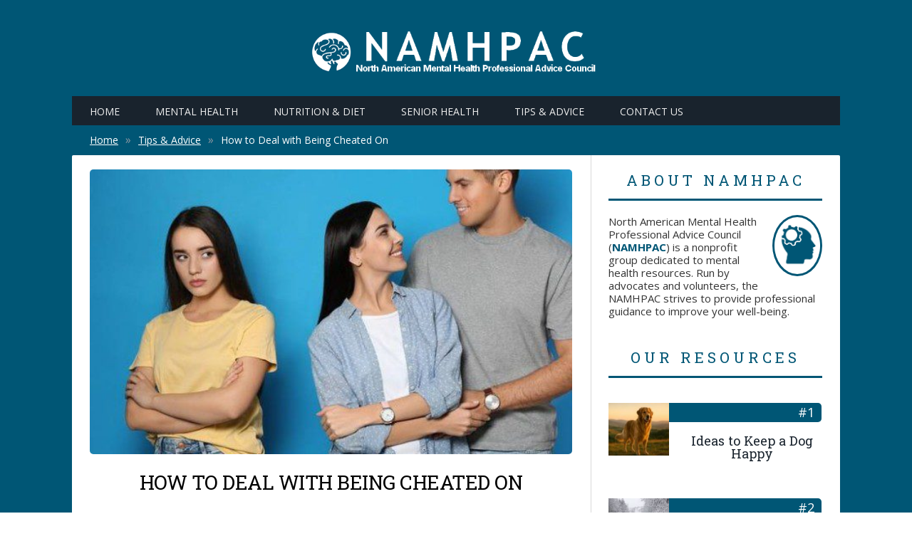

--- FILE ---
content_type: text/html; charset=UTF-8
request_url: https://www.namhpac.org/how-to-deal-with-being-cheated-on/
body_size: 13455
content:

<!DOCTYPE html>

<!--[if IE 8]> <html class="ie ie8" lang="en-US"> <![endif]-->
<!--[if IE 9]> <html class="ie ie9" lang="en-US"> <![endif]-->
<!--[if gt IE 9]><!--> <html lang="en-US"> <!--<![endif]-->

<head>


<meta charset="UTF-8" />
<title>  How to Deal with Being Cheated On</title>

 
<meta name="viewport" content="width=device-width, initial-scale=1" />
<meta http-equiv="X-UA-Compatible" content="IE=edge" />
<link rel="pingback" href="https://www.namhpac.org/xmlrpc.php" />
	

	
<meta name='robots' content='max-image-preview:large' />
	<style>img:is([sizes="auto" i], [sizes^="auto," i]) { contain-intrinsic-size: 3000px 1500px }</style>
	<link rel='dns-prefetch' href='//fonts.googleapis.com' />
<link rel="alternate" type="application/rss+xml" title="NAMHPAC &raquo; Feed" href="https://www.namhpac.org/feed/" />
<script type="text/javascript">
/* <![CDATA[ */
window._wpemojiSettings = {"baseUrl":"https:\/\/s.w.org\/images\/core\/emoji\/15.0.3\/72x72\/","ext":".png","svgUrl":"https:\/\/s.w.org\/images\/core\/emoji\/15.0.3\/svg\/","svgExt":".svg","source":{"concatemoji":"https:\/\/www.namhpac.org\/wp-includes\/js\/wp-emoji-release.min.js?ver=6.7.4"}};
/*! This file is auto-generated */
!function(i,n){var o,s,e;function c(e){try{var t={supportTests:e,timestamp:(new Date).valueOf()};sessionStorage.setItem(o,JSON.stringify(t))}catch(e){}}function p(e,t,n){e.clearRect(0,0,e.canvas.width,e.canvas.height),e.fillText(t,0,0);var t=new Uint32Array(e.getImageData(0,0,e.canvas.width,e.canvas.height).data),r=(e.clearRect(0,0,e.canvas.width,e.canvas.height),e.fillText(n,0,0),new Uint32Array(e.getImageData(0,0,e.canvas.width,e.canvas.height).data));return t.every(function(e,t){return e===r[t]})}function u(e,t,n){switch(t){case"flag":return n(e,"\ud83c\udff3\ufe0f\u200d\u26a7\ufe0f","\ud83c\udff3\ufe0f\u200b\u26a7\ufe0f")?!1:!n(e,"\ud83c\uddfa\ud83c\uddf3","\ud83c\uddfa\u200b\ud83c\uddf3")&&!n(e,"\ud83c\udff4\udb40\udc67\udb40\udc62\udb40\udc65\udb40\udc6e\udb40\udc67\udb40\udc7f","\ud83c\udff4\u200b\udb40\udc67\u200b\udb40\udc62\u200b\udb40\udc65\u200b\udb40\udc6e\u200b\udb40\udc67\u200b\udb40\udc7f");case"emoji":return!n(e,"\ud83d\udc26\u200d\u2b1b","\ud83d\udc26\u200b\u2b1b")}return!1}function f(e,t,n){var r="undefined"!=typeof WorkerGlobalScope&&self instanceof WorkerGlobalScope?new OffscreenCanvas(300,150):i.createElement("canvas"),a=r.getContext("2d",{willReadFrequently:!0}),o=(a.textBaseline="top",a.font="600 32px Arial",{});return e.forEach(function(e){o[e]=t(a,e,n)}),o}function t(e){var t=i.createElement("script");t.src=e,t.defer=!0,i.head.appendChild(t)}"undefined"!=typeof Promise&&(o="wpEmojiSettingsSupports",s=["flag","emoji"],n.supports={everything:!0,everythingExceptFlag:!0},e=new Promise(function(e){i.addEventListener("DOMContentLoaded",e,{once:!0})}),new Promise(function(t){var n=function(){try{var e=JSON.parse(sessionStorage.getItem(o));if("object"==typeof e&&"number"==typeof e.timestamp&&(new Date).valueOf()<e.timestamp+604800&&"object"==typeof e.supportTests)return e.supportTests}catch(e){}return null}();if(!n){if("undefined"!=typeof Worker&&"undefined"!=typeof OffscreenCanvas&&"undefined"!=typeof URL&&URL.createObjectURL&&"undefined"!=typeof Blob)try{var e="postMessage("+f.toString()+"("+[JSON.stringify(s),u.toString(),p.toString()].join(",")+"));",r=new Blob([e],{type:"text/javascript"}),a=new Worker(URL.createObjectURL(r),{name:"wpTestEmojiSupports"});return void(a.onmessage=function(e){c(n=e.data),a.terminate(),t(n)})}catch(e){}c(n=f(s,u,p))}t(n)}).then(function(e){for(var t in e)n.supports[t]=e[t],n.supports.everything=n.supports.everything&&n.supports[t],"flag"!==t&&(n.supports.everythingExceptFlag=n.supports.everythingExceptFlag&&n.supports[t]);n.supports.everythingExceptFlag=n.supports.everythingExceptFlag&&!n.supports.flag,n.DOMReady=!1,n.readyCallback=function(){n.DOMReady=!0}}).then(function(){return e}).then(function(){var e;n.supports.everything||(n.readyCallback(),(e=n.source||{}).concatemoji?t(e.concatemoji):e.wpemoji&&e.twemoji&&(t(e.twemoji),t(e.wpemoji)))}))}((window,document),window._wpemojiSettings);
/* ]]> */
</script>
<style id='wp-emoji-styles-inline-css' type='text/css'>

	img.wp-smiley, img.emoji {
		display: inline !important;
		border: none !important;
		box-shadow: none !important;
		height: 1em !important;
		width: 1em !important;
		margin: 0 0.07em !important;
		vertical-align: -0.1em !important;
		background: none !important;
		padding: 0 !important;
	}
</style>
<link rel='stylesheet' id='wp-block-library-css' href='https://www.namhpac.org/wp-includes/css/dist/block-library/style.min.css?ver=6.7.4' type='text/css' media='all' />
<style id='classic-theme-styles-inline-css' type='text/css'>
/*! This file is auto-generated */
.wp-block-button__link{color:#fff;background-color:#32373c;border-radius:9999px;box-shadow:none;text-decoration:none;padding:calc(.667em + 2px) calc(1.333em + 2px);font-size:1.125em}.wp-block-file__button{background:#32373c;color:#fff;text-decoration:none}
</style>
<style id='global-styles-inline-css' type='text/css'>
:root{--wp--preset--aspect-ratio--square: 1;--wp--preset--aspect-ratio--4-3: 4/3;--wp--preset--aspect-ratio--3-4: 3/4;--wp--preset--aspect-ratio--3-2: 3/2;--wp--preset--aspect-ratio--2-3: 2/3;--wp--preset--aspect-ratio--16-9: 16/9;--wp--preset--aspect-ratio--9-16: 9/16;--wp--preset--color--black: #000000;--wp--preset--color--cyan-bluish-gray: #abb8c3;--wp--preset--color--white: #ffffff;--wp--preset--color--pale-pink: #f78da7;--wp--preset--color--vivid-red: #cf2e2e;--wp--preset--color--luminous-vivid-orange: #ff6900;--wp--preset--color--luminous-vivid-amber: #fcb900;--wp--preset--color--light-green-cyan: #7bdcb5;--wp--preset--color--vivid-green-cyan: #00d084;--wp--preset--color--pale-cyan-blue: #8ed1fc;--wp--preset--color--vivid-cyan-blue: #0693e3;--wp--preset--color--vivid-purple: #9b51e0;--wp--preset--gradient--vivid-cyan-blue-to-vivid-purple: linear-gradient(135deg,rgba(6,147,227,1) 0%,rgb(155,81,224) 100%);--wp--preset--gradient--light-green-cyan-to-vivid-green-cyan: linear-gradient(135deg,rgb(122,220,180) 0%,rgb(0,208,130) 100%);--wp--preset--gradient--luminous-vivid-amber-to-luminous-vivid-orange: linear-gradient(135deg,rgba(252,185,0,1) 0%,rgba(255,105,0,1) 100%);--wp--preset--gradient--luminous-vivid-orange-to-vivid-red: linear-gradient(135deg,rgba(255,105,0,1) 0%,rgb(207,46,46) 100%);--wp--preset--gradient--very-light-gray-to-cyan-bluish-gray: linear-gradient(135deg,rgb(238,238,238) 0%,rgb(169,184,195) 100%);--wp--preset--gradient--cool-to-warm-spectrum: linear-gradient(135deg,rgb(74,234,220) 0%,rgb(151,120,209) 20%,rgb(207,42,186) 40%,rgb(238,44,130) 60%,rgb(251,105,98) 80%,rgb(254,248,76) 100%);--wp--preset--gradient--blush-light-purple: linear-gradient(135deg,rgb(255,206,236) 0%,rgb(152,150,240) 100%);--wp--preset--gradient--blush-bordeaux: linear-gradient(135deg,rgb(254,205,165) 0%,rgb(254,45,45) 50%,rgb(107,0,62) 100%);--wp--preset--gradient--luminous-dusk: linear-gradient(135deg,rgb(255,203,112) 0%,rgb(199,81,192) 50%,rgb(65,88,208) 100%);--wp--preset--gradient--pale-ocean: linear-gradient(135deg,rgb(255,245,203) 0%,rgb(182,227,212) 50%,rgb(51,167,181) 100%);--wp--preset--gradient--electric-grass: linear-gradient(135deg,rgb(202,248,128) 0%,rgb(113,206,126) 100%);--wp--preset--gradient--midnight: linear-gradient(135deg,rgb(2,3,129) 0%,rgb(40,116,252) 100%);--wp--preset--font-size--small: 13px;--wp--preset--font-size--medium: 20px;--wp--preset--font-size--large: 36px;--wp--preset--font-size--x-large: 42px;--wp--preset--spacing--20: 0.44rem;--wp--preset--spacing--30: 0.67rem;--wp--preset--spacing--40: 1rem;--wp--preset--spacing--50: 1.5rem;--wp--preset--spacing--60: 2.25rem;--wp--preset--spacing--70: 3.38rem;--wp--preset--spacing--80: 5.06rem;--wp--preset--shadow--natural: 6px 6px 9px rgba(0, 0, 0, 0.2);--wp--preset--shadow--deep: 12px 12px 50px rgba(0, 0, 0, 0.4);--wp--preset--shadow--sharp: 6px 6px 0px rgba(0, 0, 0, 0.2);--wp--preset--shadow--outlined: 6px 6px 0px -3px rgba(255, 255, 255, 1), 6px 6px rgba(0, 0, 0, 1);--wp--preset--shadow--crisp: 6px 6px 0px rgba(0, 0, 0, 1);}:where(.is-layout-flex){gap: 0.5em;}:where(.is-layout-grid){gap: 0.5em;}body .is-layout-flex{display: flex;}.is-layout-flex{flex-wrap: wrap;align-items: center;}.is-layout-flex > :is(*, div){margin: 0;}body .is-layout-grid{display: grid;}.is-layout-grid > :is(*, div){margin: 0;}:where(.wp-block-columns.is-layout-flex){gap: 2em;}:where(.wp-block-columns.is-layout-grid){gap: 2em;}:where(.wp-block-post-template.is-layout-flex){gap: 1.25em;}:where(.wp-block-post-template.is-layout-grid){gap: 1.25em;}.has-black-color{color: var(--wp--preset--color--black) !important;}.has-cyan-bluish-gray-color{color: var(--wp--preset--color--cyan-bluish-gray) !important;}.has-white-color{color: var(--wp--preset--color--white) !important;}.has-pale-pink-color{color: var(--wp--preset--color--pale-pink) !important;}.has-vivid-red-color{color: var(--wp--preset--color--vivid-red) !important;}.has-luminous-vivid-orange-color{color: var(--wp--preset--color--luminous-vivid-orange) !important;}.has-luminous-vivid-amber-color{color: var(--wp--preset--color--luminous-vivid-amber) !important;}.has-light-green-cyan-color{color: var(--wp--preset--color--light-green-cyan) !important;}.has-vivid-green-cyan-color{color: var(--wp--preset--color--vivid-green-cyan) !important;}.has-pale-cyan-blue-color{color: var(--wp--preset--color--pale-cyan-blue) !important;}.has-vivid-cyan-blue-color{color: var(--wp--preset--color--vivid-cyan-blue) !important;}.has-vivid-purple-color{color: var(--wp--preset--color--vivid-purple) !important;}.has-black-background-color{background-color: var(--wp--preset--color--black) !important;}.has-cyan-bluish-gray-background-color{background-color: var(--wp--preset--color--cyan-bluish-gray) !important;}.has-white-background-color{background-color: var(--wp--preset--color--white) !important;}.has-pale-pink-background-color{background-color: var(--wp--preset--color--pale-pink) !important;}.has-vivid-red-background-color{background-color: var(--wp--preset--color--vivid-red) !important;}.has-luminous-vivid-orange-background-color{background-color: var(--wp--preset--color--luminous-vivid-orange) !important;}.has-luminous-vivid-amber-background-color{background-color: var(--wp--preset--color--luminous-vivid-amber) !important;}.has-light-green-cyan-background-color{background-color: var(--wp--preset--color--light-green-cyan) !important;}.has-vivid-green-cyan-background-color{background-color: var(--wp--preset--color--vivid-green-cyan) !important;}.has-pale-cyan-blue-background-color{background-color: var(--wp--preset--color--pale-cyan-blue) !important;}.has-vivid-cyan-blue-background-color{background-color: var(--wp--preset--color--vivid-cyan-blue) !important;}.has-vivid-purple-background-color{background-color: var(--wp--preset--color--vivid-purple) !important;}.has-black-border-color{border-color: var(--wp--preset--color--black) !important;}.has-cyan-bluish-gray-border-color{border-color: var(--wp--preset--color--cyan-bluish-gray) !important;}.has-white-border-color{border-color: var(--wp--preset--color--white) !important;}.has-pale-pink-border-color{border-color: var(--wp--preset--color--pale-pink) !important;}.has-vivid-red-border-color{border-color: var(--wp--preset--color--vivid-red) !important;}.has-luminous-vivid-orange-border-color{border-color: var(--wp--preset--color--luminous-vivid-orange) !important;}.has-luminous-vivid-amber-border-color{border-color: var(--wp--preset--color--luminous-vivid-amber) !important;}.has-light-green-cyan-border-color{border-color: var(--wp--preset--color--light-green-cyan) !important;}.has-vivid-green-cyan-border-color{border-color: var(--wp--preset--color--vivid-green-cyan) !important;}.has-pale-cyan-blue-border-color{border-color: var(--wp--preset--color--pale-cyan-blue) !important;}.has-vivid-cyan-blue-border-color{border-color: var(--wp--preset--color--vivid-cyan-blue) !important;}.has-vivid-purple-border-color{border-color: var(--wp--preset--color--vivid-purple) !important;}.has-vivid-cyan-blue-to-vivid-purple-gradient-background{background: var(--wp--preset--gradient--vivid-cyan-blue-to-vivid-purple) !important;}.has-light-green-cyan-to-vivid-green-cyan-gradient-background{background: var(--wp--preset--gradient--light-green-cyan-to-vivid-green-cyan) !important;}.has-luminous-vivid-amber-to-luminous-vivid-orange-gradient-background{background: var(--wp--preset--gradient--luminous-vivid-amber-to-luminous-vivid-orange) !important;}.has-luminous-vivid-orange-to-vivid-red-gradient-background{background: var(--wp--preset--gradient--luminous-vivid-orange-to-vivid-red) !important;}.has-very-light-gray-to-cyan-bluish-gray-gradient-background{background: var(--wp--preset--gradient--very-light-gray-to-cyan-bluish-gray) !important;}.has-cool-to-warm-spectrum-gradient-background{background: var(--wp--preset--gradient--cool-to-warm-spectrum) !important;}.has-blush-light-purple-gradient-background{background: var(--wp--preset--gradient--blush-light-purple) !important;}.has-blush-bordeaux-gradient-background{background: var(--wp--preset--gradient--blush-bordeaux) !important;}.has-luminous-dusk-gradient-background{background: var(--wp--preset--gradient--luminous-dusk) !important;}.has-pale-ocean-gradient-background{background: var(--wp--preset--gradient--pale-ocean) !important;}.has-electric-grass-gradient-background{background: var(--wp--preset--gradient--electric-grass) !important;}.has-midnight-gradient-background{background: var(--wp--preset--gradient--midnight) !important;}.has-small-font-size{font-size: var(--wp--preset--font-size--small) !important;}.has-medium-font-size{font-size: var(--wp--preset--font-size--medium) !important;}.has-large-font-size{font-size: var(--wp--preset--font-size--large) !important;}.has-x-large-font-size{font-size: var(--wp--preset--font-size--x-large) !important;}
:where(.wp-block-post-template.is-layout-flex){gap: 1.25em;}:where(.wp-block-post-template.is-layout-grid){gap: 1.25em;}
:where(.wp-block-columns.is-layout-flex){gap: 2em;}:where(.wp-block-columns.is-layout-grid){gap: 2em;}
:root :where(.wp-block-pullquote){font-size: 1.5em;line-height: 1.6;}
</style>
<link rel='stylesheet' id='contact-form-7-css' href='https://www.namhpac.org/wp-content/plugins/contact-form-7/includes/css/styles.css?ver=6.0.6' type='text/css' media='all' />
<link rel='stylesheet' id='rs-plugin-settings-css' href='https://www.namhpac.org/wp-content/plugins/revslider/public/assets/css/settings.css?ver=5.4.7.4' type='text/css' media='all' />
<style id='rs-plugin-settings-inline-css' type='text/css'>
#rs-demo-id {}
</style>
<link rel='stylesheet' id='smartmag-fonts-css' href='https://fonts.googleapis.com/css?family=Open+Sans%3A400%2C400Italic%2C600%2C700%7CRoboto+Slab%7CMerriweather%3A300italic&#038;subset' type='text/css' media='all' />
<link rel='stylesheet' id='smartmag-core-css' href='https://www.namhpac.org/wp-content/themes/smart-mag/style.css?ver=3.2.0' type='text/css' media='all' />
<link rel='stylesheet' id='smartmag-responsive-css' href='https://www.namhpac.org/wp-content/themes/smart-mag/css/responsive.css?ver=3.2.0' type='text/css' media='all' />
<link rel='stylesheet' id='pretty-photo-css' href='https://www.namhpac.org/wp-content/themes/smart-mag/css/prettyPhoto.css?ver=3.2.0' type='text/css' media='all' />
<link rel='stylesheet' id='smartmag-font-awesome-css' href='https://www.namhpac.org/wp-content/themes/smart-mag/css/fontawesome/css/font-awesome.min.css?ver=3.2.0' type='text/css' media='all' />
<script type="text/javascript" src="https://www.namhpac.org/wp-includes/js/jquery/jquery.min.js?ver=3.7.1" id="jquery-core-js"></script>
<script type="text/javascript" src="https://www.namhpac.org/wp-includes/js/jquery/jquery-migrate.min.js?ver=3.4.1" id="jquery-migrate-js"></script>
<script type="text/javascript" src="https://www.namhpac.org/wp-content/plugins/revslider/public/assets/js/jquery.themepunch.tools.min.js?ver=5.4.7.4" id="tp-tools-js"></script>
<script type="text/javascript" src="https://www.namhpac.org/wp-content/plugins/revslider/public/assets/js/jquery.themepunch.revolution.min.js?ver=5.4.7.4" id="revmin-js"></script>
<script type="text/javascript" src="https://www.namhpac.org/wp-content/themes/smart-mag/js/jquery.prettyPhoto.js?ver=6.7.4" id="pretty-photo-smartmag-js"></script>
<link rel="https://api.w.org/" href="https://www.namhpac.org/wp-json/" /><link rel="alternate" title="JSON" type="application/json" href="https://www.namhpac.org/wp-json/wp/v2/posts/3327" /><link rel="EditURI" type="application/rsd+xml" title="RSD" href="https://www.namhpac.org/xmlrpc.php?rsd" />
<meta name="generator" content="WordPress 6.7.4" />
<link rel="canonical" href="https://www.namhpac.org/how-to-deal-with-being-cheated-on/" />
<link rel='shortlink' href='https://www.namhpac.org/?p=3327' />
<link rel="alternate" title="oEmbed (JSON)" type="application/json+oembed" href="https://www.namhpac.org/wp-json/oembed/1.0/embed?url=https%3A%2F%2Fwww.namhpac.org%2Fhow-to-deal-with-being-cheated-on%2F" />
<link rel="alternate" title="oEmbed (XML)" type="text/xml+oembed" href="https://www.namhpac.org/wp-json/oembed/1.0/embed?url=https%3A%2F%2Fwww.namhpac.org%2Fhow-to-deal-with-being-cheated-on%2F&#038;format=xml" />
<meta name="generator" content="Powered by Slider Revolution 5.4.7.4 - responsive, Mobile-Friendly Slider Plugin for WordPress with comfortable drag and drop interface." />
<link rel="icon" href="https://www.namhpac.org/wp-content/uploads/2019/10/FaviconNew-1-48x48.png" sizes="32x32" />
<link rel="icon" href="https://www.namhpac.org/wp-content/uploads/2019/10/FaviconNew-1.png" sizes="192x192" />
<link rel="apple-touch-icon" href="https://www.namhpac.org/wp-content/uploads/2019/10/FaviconNew-1.png" />
<meta name="msapplication-TileImage" content="https://www.namhpac.org/wp-content/uploads/2019/10/FaviconNew-1.png" />
<script type="text/javascript">function setREVStartSize(e){									
						try{ e.c=jQuery(e.c);var i=jQuery(window).width(),t=9999,r=0,n=0,l=0,f=0,s=0,h=0;
							if(e.responsiveLevels&&(jQuery.each(e.responsiveLevels,function(e,f){f>i&&(t=r=f,l=e),i>f&&f>r&&(r=f,n=e)}),t>r&&(l=n)),f=e.gridheight[l]||e.gridheight[0]||e.gridheight,s=e.gridwidth[l]||e.gridwidth[0]||e.gridwidth,h=i/s,h=h>1?1:h,f=Math.round(h*f),"fullscreen"==e.sliderLayout){var u=(e.c.width(),jQuery(window).height());if(void 0!=e.fullScreenOffsetContainer){var c=e.fullScreenOffsetContainer.split(",");if (c) jQuery.each(c,function(e,i){u=jQuery(i).length>0?u-jQuery(i).outerHeight(!0):u}),e.fullScreenOffset.split("%").length>1&&void 0!=e.fullScreenOffset&&e.fullScreenOffset.length>0?u-=jQuery(window).height()*parseInt(e.fullScreenOffset,0)/100:void 0!=e.fullScreenOffset&&e.fullScreenOffset.length>0&&(u-=parseInt(e.fullScreenOffset,0))}f=u}else void 0!=e.minHeight&&f<e.minHeight&&(f=e.minHeight);e.c.closest(".rev_slider_wrapper").css({height:f})					
						}catch(d){console.log("Failure at Presize of Slider:"+d)}						
					};</script>
		<style type="text/css" id="wp-custom-css">
			.no-display {
	opacity: 1;
}

.main-wrap {
	background: #005675;
}

.main.wrap.cf {
	background: #fff;
	padding: 30px 30px 0px 30px;;
	border-radius: 2px;
	margin-top: 0px;
	margin-bottom: -10px;
}

.wrap {
	padding: 0px !important;
}

.col-8.main-content {
	padding-top: 20px;
	padding-left: 50px;
}

aside.col-4.sidebar {
	padding-right: 50px;
}

/* MENU */

.main-head {
    background-color: #005675;
    background-image: none;
}

.menu-menu-2-container {
    background: #007EAE;
	border-radius: 5px 5px 0px 0px;
}

.navigation {
	border-bottom: 0px;
}


.logo-image {
height: 64px;
}

.mobile, .mobile-menu-container.off-canvas {
    background-color: #005675;
}

.mobile-menu-container.off-canvas li a:hover {
	background: transparent;
}

.navigation .menu > li > a {
	border-bottom: 0px solid transparent !important;
}

.author-box {
	visibility: hidden;
}

/* HOMEPAGE */

.main-featured {
	margin-top: 0px;
	margin-bottom: 5px;
background:  #005675;
border: 0px !important;
}

.featured-grid .cat-title, .main-featured .the-date {
display: none;
}

.featured-grid .caption {
	width: 100%;
	background: #007EAE;
	opacity: 0.85;
	padding: 10px 0px 0px 0px;
	text-align: center;
}

.featured-grid .caption a {
	font-size: 100% !important;
	line-height: 1em !important;
}

.featured-grid .caption-small {
	padding: 0px;
}

.featured-grid .second {
	overflow: hidden;
}

.modal-header .modal-title, .highlights h2:before, .post-header .post-title:before, .review-box .heading, .main-heading, .page-title, .entry-title, div.bbp-template-notice, div.indicator-hint, div.bbp-template-notice.info, .post-content .wpcf7-not-valid-tip {
	display: none;
}

.cat-title, .highlights .meta.above, .read-more {
	display: none;
}

 .highlights h2 {
	padding: 0px;
	margin-top: 20px;
	text-align: center;
	font-size: 140%;
	line-height: 1em;
	letter-spacing: -0.25px;
	height: 40px;
}

.wp-block-latest-posts.is-grid a {
	display: inline-block;
	padding: 0px;
	margin-top: 20px;
	text-align: center;
	font-size: 140%;
	line-height: 1em;
	letter-spacing: -0.25px;
	height: 40px;
	width: 100%;
}

.wp-block-latest-posts__post-excerpt, .listing .excerpt {
	border-top: 2px solid #007EAE;
	padding-top: 20px;
	font-size: 16px;
	color: #000;
	line-height: 1.25em;
	height: 100px;
	padding-bottom: 40px;
	overflow: hidden;
}

/* SINGLE */

span.location {
	display: none;
}

.breadcrumbs {
	background: #005675;
	color: #fff;
	font-size: 14px;
}

.breadcrumbs a {
	color: #fff;
	text-decoration: underline;
}

.breadcrumbs a:hover {
	color: #00A8E8;
}

.post-header .post-title {
	padding: 0px;
	width: 100%;
	text-align: center;
	font-size: 200%;
	text-transform: uppercase;
	letter-spacing: -0.5px;
	color: #000;
}

.post-header .comments, span.posted-by  {
	display: none;
}

.post-header .post-meta {
	border-top: 0px;
	border-bottom: 3px solid #005675;
	padding-bottom: 10px;
	margin-bottom: 20px;
}

span.posted-on {
	display: block;
	font-size: 130%;
	color: #333;
	margin-bottom: 30px;
	text-align: center;
}

.post-meta .cats {
	display: block;
	width: auto;
	font-size: 130%;
	padding: 2px 10px;
	border-radius: 5px;
	background: #005675;
	margin-top: -55px;
}

.post-meta .cats a {
	color: #fff;
}

span.posted-on::before {
	content: "Updated ";
}

.post-container .post-content {
	font-size: 18px;
	line-height: 1.25em;
	letter-spacing: -0.25px;
	color: #111;
}

.post-content.description p {
	font-size: 18px;
	line-height: 1.25em;
	letter-spacing: -0.25px;
	color: #111;
}

.post-container .post-content p {
	margin-bottom: 20px;
}

.post-container .post-content a {
	color: #005675;
	text-decoration: underline;
}

.post-header .featured img {
	width: 100%;
	height: 400px;
	object-fit: cover;
	border-radius: 5px;

}

.post-header .featured a {
		pointer-events: none; 
}

.post-container .post-content img {
	width: 30%;
	float: right;
	object-fit: cover;
	border-radius: 5px;
	margin-left: 2%;
	margin-bottom: 2%;
}

.post-container .post-content a:hover {
	color: #00A8E8;
}

.post-container .post-content h2 {
	color: #005675;
	width: 100%;
	display: block;
	margin-top: 30px;
	font-size: 24px;
	letter-spacing: -0.5px;
	border-bottom: 1px solid;
	padding-bottom: 10px;
}

.post-container .post-content iframe {
	margin-top: 30px;
}

div#comments, .post-share, h3.section-head {
	display: none;
}

.author-info {
	margin-top: 60px;
	margin-bottom: 40px;
	background: #007EAE;
	padding: 30px 30px;
	border-radius: 5px;
}

.author-info [rel="author"] {
	font-size: 18px;
	color: #fff;
	pointer-events: none; 
}

.author-info .bio {
	font-size: 16px;
	color: #fff;
	line-height: 1.25em;
}

.author-info img {
	border-radius: 50%;
}

section.related-posts::before {
    content: "";
    font-size: 160%;
    text-transform: uppercase;
    width: 100%;
    text-align: center;
    display: block;
	margin-top: 20px;
    margin-bottom: 20px;
	padding-bottom: 25px;
}

.related-posts .highlights h2 a {
	font-size: 80%;
}

.highlights  {
	display: none;
}

/* SIDEBAR */

h3.widgettitle, .posts-list .content time, .posts-list .content .comments {
	display: none;
}

.posts-list .content {
	border: 0px;
}

.posts-list .content > a {
	font-size: 140%;
	line-height: 1em;
	text-align: center;
}

.posts-list::after {
	content: "© NAMHPAC. All rights reserved.";
	display: inline-block;
	text-align: center;
	width: 100%;
		margin-top: 50px;
}

.sidebar .posts-list li {
    counter-increment: counter-list;
}

.sidebar .posts-list li::before {
    counter-increment: counter-list 0;
    content: "#" counter(counter-list);
	font-size: 140%;
	width: 68%;
	display: inline-block;
	background: #005675;
	color: #fff;
	padding-right: 10px;
	text-align: right;
	border-radius: 0px 5px 5px 0px;
	margin-bottom: 10px;
}

div#about h4 {
	font-size: 160%;
	color: #005675;
	text-align: center;
	border-bottom: 3px solid;
	padding-top: 20px;
	margin-bottom: 20px;
	padding-bottom: 10px;
	letter-spacing: 5px;
	text-transform: uppercase;
}

div#about strong {
	color: #005675;
}

div#about p {
	font-size: 15px;
	line-height: 1.25em;
	color: #333;
}

div#about img {
	width: 64px;
	height: 80px;
	object-fit: contain;
	float: right;
	border: 3px solid #005675;
	margin-left: 5%;
	margin-bottom: 4%;
	border-radius: 50%;
}

/* FOOTER */

.main-footer {
	display: none;
}

/* MOBILE */

@media print, screen and (max-width: 62em) {

.wp-block-latest-posts.columns-2 li {
	width: 100%;
}


.featured-grid .caption-small {
	height: 50px;
	}
	
	

.featured-grid .caption, .featured-grid .caption-small  {
		display: grid;
		align-items: center;
	}
	
.featured-grid .caption-small a {
		font-size: 16px !important;
	padding: 2px;
	}
}		</style>
			
<!--[if lt IE 9]>
<script src="https://www.namhpac.org/wp-content/themes/smart-mag/js/html5.js" type="text/javascript"></script>
<![endif]-->


<script>
document.querySelector('head').innerHTML += '<style class="bunyad-img-effects-css">.main img, .main-footer img { opacity: 0; }</style>';
</script>
	

</head>


<body class="post-template-default single single-post postid-3327 single-format-standard page-builder right-sidebar full img-effects has-nav-dark has-head-centered">

<div class="main-wrap">

	
	
	<div class="top-bar hidden">
	
		
		<div class="search">
			<form role="search" action="https://www.namhpac.org/" method="get">
				<input type="text" name="s" class="query live-search-query" value="" placeholder="Search..."/>
				<button class="search-button" type="submit"><i class="fa fa-search"></i></button>
			</form>
		</div> <!-- .search -->	
	</div>
	
	<div id="main-head" class="main-head">
		
		<div class="wrap">
			
			
			<header class="centered">
			
				<div class="title">
							<a href="https://www.namhpac.org/" title="NAMHPAC" rel="home">
		
														
								
				<img src="https://www.namhpac.org/wp-content/uploads/2019/10/Logo.png" class="logo-image" alt="NAMHPAC" />
					 
						
		</a>				</div>
				
								
			</header>
				
							
				
<div class="main-nav">
	<div class="navigation-wrap cf">
	
		<nav class="navigation cf nav-dark">
		
			<div class>
			
				<div class="mobile" data-type="off-canvas" data-search="1">
					<a href="#" class="selected">
						<span class="text">Navigate</span><span class="current"></span> <i class="hamburger fa fa-bars"></i>
					</a>
				</div>
				
				<div class="menu-menu-2-container"><ul id="menu-menu-2" class="menu"><li id="menu-item-2148" class="menu-item menu-item-type-custom menu-item-object-custom menu-item-2148"><a href="/">Home</a></li>
<li id="menu-item-2311" class="menu-item menu-item-type-taxonomy menu-item-object-category menu-cat-27 menu-item-2311"><a href="https://www.namhpac.org/category/mental-health/">Mental Health</a></li>
<li id="menu-item-2503" class="menu-item menu-item-type-taxonomy menu-item-object-category menu-cat-37 menu-item-2503"><a href="https://www.namhpac.org/category/nutrition-diet/">Nutrition &amp; Diet</a></li>
<li id="menu-item-2310" class="menu-item menu-item-type-taxonomy menu-item-object-category menu-cat-28 menu-item-2310"><a href="https://www.namhpac.org/category/senior-health/">Senior Health</a></li>
<li id="menu-item-2491" class="menu-item menu-item-type-taxonomy menu-item-object-category current-post-ancestor current-menu-parent current-post-parent menu-cat-35 menu-item-2491"><a href="https://www.namhpac.org/category/tips-and-advice/">Tips &amp; Advice</a></li>
<li id="menu-item-2083" class="menu-item menu-item-type-post_type menu-item-object-page menu-item-2083"><a href="https://www.namhpac.org/contact-us/">Contact Us</a></li>
</ul></div>				
						
			</div>
			
		</nav>
	
				
	</div>
</div>				
							
		</div>
		
				
	</div>	
	<div class="breadcrumbs-wrap">
		
		<div class="wrap">
		<div class="breadcrumbs"><span class="location">You are at:</span><span itemscope itemtype="http://data-vocabulary.org/Breadcrumb"><a itemprop="url" href="https://www.namhpac.org/"><span itemprop="title">Home</span></a></span><span class="delim">&raquo;</span><span itemscope itemtype="http://data-vocabulary.org/Breadcrumb"><a itemprop="url"  href="https://www.namhpac.org/category/tips-and-advice/"><span itemprop="title">Tips &amp; Advice</span></a></span><span class="delim">&raquo;</span><span class="current">How to Deal with Being Cheated On</span></div>		</div>
		
	</div>


<div class="main wrap cf">

		
	<div class="row">
	
		<div class="col-8 main-content">
		
				
				
<article id="post-3327" class="post-3327 post type-post status-publish format-standard has-post-thumbnail category-tips-and-advice">
	
	<header class="post-header cf">
	
	
	
	<div class="featured">
				
					
			<a href="https://www.namhpac.org/wp-content/uploads/2022/11/Cheating-Partner-2109-001.jpg" title="How to Deal with Being Cheated On">
			
						
								
					<img width="702" height="336" src="https://www.namhpac.org/wp-content/uploads/2022/11/Cheating-Partner-2109-001-702x336.jpg" class="attachment-main-featured size-main-featured wp-post-image" alt="" title="How to Deal with Being Cheated On" decoding="async" fetchpriority="high" />				
								
										
			</a>
							
						
			</div>	
		
				<div class="heading cf">
				
			<h1 class="post-title item fn">
			How to Deal with Being Cheated On			</h1>
			
			<a href="https://www.namhpac.org/how-to-deal-with-being-cheated-on/#respond" class="comments"><i class="fa fa-comments-o"></i> 0</a>
		
		</div>

		<div class="post-meta cf">
			<span class="posted-by">By 
				<span class="reviewer"></span>
			</span>
			 
			<span class="posted-on">on				<span class="dtreviewed">
					<time class="value-title" datetime="2022-10-27T19:28:00+00:00" title="2022-10-27">October 27, 2022</time>
				</span>
			</span>
			
			<span class="cats"><a href="https://www.namhpac.org/category/tips-and-advice/" rel="category tag">Tips &amp; Advice</a></span>
				
		</div>		
			
	</header><!-- .post-header -->

	

	<div class="post-container cf">
	
		<div class="post-content-right">
			<div class="post-content description ">
	
					
				
		<p>Many aspects of life can be pretty hard to deal with. Nothing comes easy, as the adage goes. However, there can sometimes be situations that are just out of your control. Not only can these circumstances be extra difficult, but they may put undue stress on your back.<span id="more-3327"></span></p>
<p>Take being in a relationship, for example. You may have put a lot of trust and loyalty into your partner, which is expected to be reciprocal. Unfortunately, there could be a case of your partner cheating on you at some point. Don’t beat yourself up. There are ways to deal properly with this terrible situation. First, you need to confirm your suspicions. A <a href="https://sqpi.ca/infidelity-investigations/">private investigator cheating</a> service will verify whether your spouse has committed adultery or not. Once you have the evidence, you can proceed with the next steps, including the healing process.</p>
<p>Here is a mental health guide on how to deal with being cheated on:</p>
<h2><strong>Feel Your Emotions</strong></h2>
<p><img decoding="async" class="alignnone size-full wp-image-3329" src="https://www.namhpac.org/wp-content/uploads/2022/11/Depression-Severe-201810-001.jpg" alt="" width="720" height="480" /></p>
<p>Despite the advances and awareness about mental health, many still keep things hidden. It is much easier to deal with keeping these aspects close to the chest than letting them out. You may be inclined to lash out when it comes to volatile, emotional situations like cheating.</p>
<p>The aftermath of being cheated on can be extremely difficult, of course. One great way to do this is to simply not keep to yourself and your feelings. Ensure you give yourself time to process everything and feel your emotions. This is very important concerning bettering yourself down the line.</p>
<h2><strong>Take a Break</strong></h2>
<p><img decoding="async" class="alignnone size-full wp-image-3330" src="https://www.namhpac.org/wp-content/uploads/2022/11/Unhappy-Emotion-201811-002.jpg" alt="" width="720" height="480" /></p>
<p>Taking a break does not necessarily mean putting the relationship on pause. That decision must be made when you are in a better space. Rather, this means that you should give yourself some time to process things. For instance, you could come off social media for some time.</p>
<p>Social media has the unintended effect of making everything on your feed appear perfect. This can greatly affect your mental health, especially when dealing with adultery. So, ensure you spend some time on the things you want to enjoy. That way, you can distract yourself from your unfortunate circumstances.</p>
<h2><strong>Discover New Passions</strong></h2>
<p><img loading="lazy" decoding="async" class="alignnone size-full wp-image-3331" src="https://www.namhpac.org/wp-content/uploads/2022/11/Artist-Studio-201809-001.jpg" alt="" width="720" height="480" /></p>
<p>Those distractions above will only work for so long, however. A great way to deal with adultery is to try and find things you always wanted to give a shot at. For example, it could be a new passion you put on the sidelines for far too long. Whether photography, hiking, or exploration, the world is your oyster.</p>
<p>While it is intended to bring you joy, new passions are here to ensure you have a clear mindset. Once you are in a better position of thinking, dealing with cheating becomes easier. You’d be surprised how easy it can be to combat these situations once you are positive in the zone!</p>
<h2><strong>Don&#8217;t Seek Revenge</strong></h2>
<p><img loading="lazy" decoding="async" class="alignnone size-full wp-image-3332" src="https://www.namhpac.org/wp-content/uploads/2022/11/Refusal-Sign-201810-001.jpg" alt="" width="720" height="480" /></p>
<p>Fighting fire with fire is, sometimes, not the answer when it comes to volatile situations. Many of us may choose to get revenge on a <a href="https://www.marriage.com/advice/infidelity/how-to-deal-with-a-cheater/">cheating partner</a> by cheating ourselves. Not only can this inflame the situation, but it will not make you feel better in the long term. Try not to take this route, as it can make your life harder.</p>
<p>It is always recommended to simply let time heal your wounds. The immediate aftermath of cheating will always be a pain, no matter how you slice it. Even though it is hard to see right now, better days are ahead. All you need to do is employ a sense of patience. Those sunnier days will overtake the gloomy clouds at some point.</p>
<h2><strong>Be with Loved Ones</strong></h2>
<p><img loading="lazy" decoding="async" class="alignnone size-full wp-image-3333" src="https://www.namhpac.org/wp-content/uploads/2022/11/Mother-Daughter-202006-001.jpg" alt="" width="720" height="480" /></p>
<p>Surrounding yourself with genuine love is an excellent way to help with the current situation. From hanging out with your best friend to having dinner with your parents, there is love for you. All you need to do is get up, speak to someone, and you will feel much better.</p>
<p>Remember, these individuals want to be there for you on your worst days. You may feel the world is closing in on you, but these individuals want what is best for you. It may even come in the form of a simple phone call, which can last for hours if need be. Jokes are always helpful to experience as well!</p>
<h2><strong>Avoid Blaming Yourself</strong></h2>
<p><img loading="lazy" decoding="async" class="alignnone size-full wp-image-3334" src="https://www.namhpac.org/wp-content/uploads/2022/11/Refusal-Sign-201809-001.jpg" alt="" width="720" height="480" /></p>
<p>The most important rule when <a href="https://www.rd.com/article/15-steps-to-surviving-an-affair/">dealing with adultery</a> is to never blame yourself. It may do a lot more damage than you intended. It is not your fault in any capacity since your partner is the one who has done the actual action. Despite the gloomy situation, you must know that better days are coming for you, no matter your current circumstances!</p>
		
		
		
				
				
			</div><!-- .post-content -->
		</div>
		
	</div>
	
	
	
	
	<div class="post-share">
		<span class="text">Share.</span>
		
		<span class="share-links">

			<a href="https://twitter.com/home?status=https%3A%2F%2Fwww.namhpac.org%2Fhow-to-deal-with-being-cheated-on%2F" class="fa fa-twitter" title="Tweet It" target="_blank">
				<span class="visuallyhidden">Twitter</span></a>
				
			<a href="https://www.facebook.com/sharer.php?u=https%3A%2F%2Fwww.namhpac.org%2Fhow-to-deal-with-being-cheated-on%2F" class="fa fa-facebook" title="Share on Facebook" target="_blank">
				<span class="visuallyhidden">Facebook</span></a>
				
			<a href="https://plus.google.com/share?url=https%3A%2F%2Fwww.namhpac.org%2Fhow-to-deal-with-being-cheated-on%2F" class="fa fa-google-plus" title="Share on Google+" target="_blank">
				<span class="visuallyhidden">Google+</span></a>
				
			<a href="https://pinterest.com/pin/create/button/?url=https%3A%2F%2Fwww.namhpac.org%2Fhow-to-deal-with-being-cheated-on%2F&amp;media=https%3A%2F%2Fwww.namhpac.org%2Fwp-content%2Fuploads%2F2022%2F11%2FCheating-Partner-2109-001.jpg" class="fa fa-pinterest" title="Share on Pinterest" target="_blank">
				<span class="visuallyhidden">Pinterest</span></a>
				
			<a href="http://www.linkedin.com/shareArticle?mini=true&amp;url=https%3A%2F%2Fwww.namhpac.org%2Fhow-to-deal-with-being-cheated-on%2F" class="fa fa-linkedin" title="Share on LinkedIn" target="_blank">
				<span class="visuallyhidden">LinkedIn</span></a>
				
			<a href="https://www.tumblr.com/share/link?url=https%3A%2F%2Fwww.namhpac.org%2Fhow-to-deal-with-being-cheated-on%2F&amp;name=How+to+Deal+with+Being+Cheated+On" class="fa fa-tumblr" title="Share on Tumblr" target="_blank">
				<span class="visuallyhidden">Tumblr</span></a>
				
			<a href="/cdn-cgi/l/email-protection#[base64]" class="fa fa-envelope-o" title="Share via Email">
				<span class="visuallyhidden">Email</span></a>
			
		</span>
	</div>
	
		
</article>




	<div class="author-box">
		<h3 class="section-head">About Author</h3>

				<section class="author-info">
		
			<img alt='' src='https://secure.gravatar.com/avatar/?s=100&#038;d=mm&#038;r=g' srcset='https://secure.gravatar.com/avatar/?s=200&#038;d=mm&#038;r=g 2x' class='avatar avatar-100 photo avatar-default' height='100' width='100' loading='lazy' decoding='async'/>			
			<div class="description">
								
				<ul class="social-icons">
								</ul>
				
				<p class="bio"></p>
			</div>
			
		</section>	</div>


	
	<section class="related-posts">
		<h3 class="section-head"><span class="color">Related</span> Posts</h3> 
		<ul class="highlights-box three-col related-posts">
		
				
			<li class="highlights column one-third">
				
				<article>
						
					<a href="https://www.namhpac.org/how-to-prepare-for-a-winter-storm-without-stress/" title="How to Prepare for a Winter Storm Without Stress" class="image-link">
						<img width="214" height="140" src="https://www.namhpac.org/wp-content/uploads/2023/11/Snow-Storm-2404-001-214x140.jpg" class="image wp-post-image" alt="" title="How to Prepare for a Winter Storm Without Stress" decoding="async" loading="lazy" />	
											</a>
					
								<div class="cf listing-meta meta above">
					
				<time datetime="2024-11-20T19:52:21+00:00" class="meta-item">November 20, 2024</time><span class="meta-item comments"><a href="https://www.namhpac.org/how-to-prepare-for-a-winter-storm-without-stress/#respond"><i class="fa fa-comments-o"></i> 0</a></span>					
			</div>
							
					<h2><a href="https://www.namhpac.org/how-to-prepare-for-a-winter-storm-without-stress/" title="How to Prepare for a Winter Storm Without Stress">How to Prepare for a Winter Storm Without Stress</a></h2>
					
										
				</article>
			</li>
			
				
			<li class="highlights column one-third">
				
				<article>
						
					<a href="https://www.namhpac.org/how-to-motivate-employees-to-clean-up-after-themselves/" title="How to Motivate Employees to Clean Up After Themselves" class="image-link">
						<img width="214" height="140" src="https://www.namhpac.org/wp-content/uploads/2024/01/Office-Desk-Cleaning-201908-001-214x140.jpg" class="image wp-post-image" alt="" title="How to Motivate Employees to Clean Up After Themselves" decoding="async" loading="lazy" />	
											</a>
					
								<div class="cf listing-meta meta above">
					
				<time datetime="2024-01-30T04:29:33+00:00" class="meta-item">January 30, 2024</time><span class="meta-item comments"><a href="https://www.namhpac.org/how-to-motivate-employees-to-clean-up-after-themselves/#respond"><i class="fa fa-comments-o"></i> 0</a></span>					
			</div>
							
					<h2><a href="https://www.namhpac.org/how-to-motivate-employees-to-clean-up-after-themselves/" title="How to Motivate Employees to Clean Up After Themselves">How to Motivate Employees to Clean Up After Themselves</a></h2>
					
										
				</article>
			</li>
			
				
			<li class="highlights column one-third">
				
				<article>
						
					<a href="https://www.namhpac.org/12-tips-to-help-someone-manage-money-respectfully/" title="12 Tips to Help Someone Manage Money Respectfully" class="image-link">
						<img width="214" height="140" src="https://www.namhpac.org/wp-content/uploads/2023/11/Financial-Professional-201901-001-214x140.jpg" class="image wp-post-image" alt="" title="12 Tips to Help Someone Manage Money Respectfully" decoding="async" loading="lazy" />	
											</a>
					
								<div class="cf listing-meta meta above">
					
				<time datetime="2023-10-30T13:03:47+00:00" class="meta-item">October 30, 2023</time><span class="meta-item comments"><a href="https://www.namhpac.org/12-tips-to-help-someone-manage-money-respectfully/#respond"><i class="fa fa-comments-o"></i> 0</a></span>					
			</div>
							
					<h2><a href="https://www.namhpac.org/12-tips-to-help-someone-manage-money-respectfully/" title="12 Tips to Help Someone Manage Money Respectfully">12 Tips to Help Someone Manage Money Respectfully</a></h2>
					
										
				</article>
			</li>
			
				</ul>
	</section>

	
				<div class="comments">
								</div>
	
				
		</div>
		
		
			
		
		
		<aside class="col-4 sidebar">
		
					<div class="">
			
				<ul>
				
				<li id="block-7" class="widget widget_block"><div id="about">
<h4>About NAMHPAC</h4>

<img decoding="async" src="/wp-content/uploads/2022/01/NAMHPAC-Avatar.png" alt="NAMHPAC" class="no-display appear">

<p>North American Mental Health Professional Advice Council (<strong>NAMHPAC</strong>) is a nonprofit group dedicated to mental health resources. Run by advocates and volunteers, the NAMHPAC strives to provide professional guidance to improve your well-being.
</p>
<h4>Our Resources</h4>
</div></li>

			<li id="bunyad-latest-posts-widget-3" class="widget latest-posts">			
							<h3 class="widgettitle">Recent Posts</h3>						
			<ul class="posts-list">
			
							<li>
				
					<a href="https://www.namhpac.org/ideas-to-keep-a-dog-happy/"><img width="110" height="96" src="https://www.namhpac.org/wp-content/uploads/2025/08/Ideas-to-Keep-a-Dog-Happy-110x96.jpg" class="attachment-post-thumbnail size-post-thumbnail wp-post-image" alt="" title="Ideas to Keep a Dog Happy" decoding="async" loading="lazy" />					
																					
					</a>
					
					<div class="content">
					
									<div class="cf listing-meta meta above">
					
				<time datetime="2025-06-27T17:27:16+00:00" class="meta-item">June 27, 2025</time><span class="meta-item comments"><a href="https://www.namhpac.org/ideas-to-keep-a-dog-happy/#respond"><i class="fa fa-comments-o"></i> 0</a></span>					
			</div>
							
						<a href="https://www.namhpac.org/ideas-to-keep-a-dog-happy/" title="Ideas to Keep a Dog Happy">
							Ideas to Keep a Dog Happy</a>
							
																							
					</div>
				
				</li>
							<li>
				
					<a href="https://www.namhpac.org/how-to-prepare-for-a-winter-storm-without-stress/"><img width="110" height="96" src="https://www.namhpac.org/wp-content/uploads/2023/11/Snow-Storm-2404-001-110x96.jpg" class="attachment-post-thumbnail size-post-thumbnail wp-post-image" alt="" title="How to Prepare for a Winter Storm Without Stress" decoding="async" loading="lazy" />					
																					
					</a>
					
					<div class="content">
					
									<div class="cf listing-meta meta above">
					
				<time datetime="2024-11-20T19:52:21+00:00" class="meta-item">November 20, 2024</time><span class="meta-item comments"><a href="https://www.namhpac.org/how-to-prepare-for-a-winter-storm-without-stress/#respond"><i class="fa fa-comments-o"></i> 0</a></span>					
			</div>
							
						<a href="https://www.namhpac.org/how-to-prepare-for-a-winter-storm-without-stress/" title="How to Prepare for a Winter Storm Without Stress">
							How to Prepare for a Winter Storm Without Stress</a>
							
																							
					</div>
				
				</li>
							<li>
				
					<a href="https://www.namhpac.org/stress-free-options-for-healthy-meals-at-home/"><img width="110" height="96" src="https://www.namhpac.org/wp-content/uploads/2025/01/Healthy-Diet-202005-001-110x96.jpg" class="attachment-post-thumbnail size-post-thumbnail wp-post-image" alt="" title="Stress-Free Options for Healthy Meals at Home" decoding="async" loading="lazy" />					
																					
					</a>
					
					<div class="content">
					
									<div class="cf listing-meta meta above">
					
				<time datetime="2024-10-30T16:17:59+00:00" class="meta-item">October 30, 2024</time><span class="meta-item comments"><a href="https://www.namhpac.org/stress-free-options-for-healthy-meals-at-home/#respond"><i class="fa fa-comments-o"></i> 0</a></span>					
			</div>
							
						<a href="https://www.namhpac.org/stress-free-options-for-healthy-meals-at-home/" title="Stress-Free Options for Healthy Meals at Home">
							Stress-Free Options for Healthy Meals at Home</a>
							
																							
					</div>
				
				</li>
							<li>
				
					<a href="https://www.namhpac.org/best-cities-to-live-for-mental-health/"><img width="110" height="96" src="https://www.namhpac.org/wp-content/uploads/2024/02/Toronto-Tourist-201712-110x96.jpg" class="attachment-post-thumbnail size-post-thumbnail wp-post-image" alt="" title="7 of the Best Cities to Live for Mental Health" decoding="async" loading="lazy" />					
																					
					</a>
					
					<div class="content">
					
									<div class="cf listing-meta meta above">
					
				<time datetime="2024-02-26T15:58:03+00:00" class="meta-item">February 26, 2024</time><span class="meta-item comments"><a href="https://www.namhpac.org/best-cities-to-live-for-mental-health/#respond"><i class="fa fa-comments-o"></i> 0</a></span>					
			</div>
							
						<a href="https://www.namhpac.org/best-cities-to-live-for-mental-health/" title="7 of the Best Cities to Live for Mental Health">
							7 of the Best Cities to Live for Mental Health</a>
							
																							
					</div>
				
				</li>
						</ul>
			
			</li>
		
				</ul>
		
			</div>
		
		</aside>
		
		
	</div> <!-- .row -->
		
	
</div> <!-- .main -->


		
	<footer class="main-footer">
	
			<div class="wrap">
		
				
		</div>
	
		
	
			<div class="lower-foot">
			<div class="wrap">
		
					
			</div>
		</div>		
		
	</footer>
	
</div> <!-- .main-wrap -->

<script data-cfasync="false" src="/cdn-cgi/scripts/5c5dd728/cloudflare-static/email-decode.min.js"></script><script type="application/ld+json">{"@context":"http:\/\/schema.org","@type":"Article","headline":"How to Deal with Being Cheated On","url":"https:\/\/www.namhpac.org\/how-to-deal-with-being-cheated-on\/","image":{"@type":"ImageObject","url":"https:\/\/www.namhpac.org\/wp-content\/uploads\/2022\/11\/Cheating-Partner-2109-001-702x336.jpg","width":702,"height":336},"datePublished":"2022-10-27T19:28:00+00:00","dateModified":"2022-11-07T15:27:45+00:00","author":{"@type":"Person","name":""},"publisher":{"@type":"Organization","name":"NAMHPAC","logo":{"@type":"ImageObject","url":"https:\/\/www.namhpac.org\/wp-content\/uploads\/2019\/10\/Logo.png"}},"mainEntityOfPage":{"@type":"WebPage","@id":"https:\/\/www.namhpac.org\/how-to-deal-with-being-cheated-on\/"}}</script>
<script type="text/javascript" src="https://www.namhpac.org/wp-includes/js/dist/hooks.min.js?ver=4d63a3d491d11ffd8ac6" id="wp-hooks-js"></script>
<script type="text/javascript" src="https://www.namhpac.org/wp-includes/js/dist/i18n.min.js?ver=5e580eb46a90c2b997e6" id="wp-i18n-js"></script>
<script type="text/javascript" id="wp-i18n-js-after">
/* <![CDATA[ */
wp.i18n.setLocaleData( { 'text direction\u0004ltr': [ 'ltr' ] } );
/* ]]> */
</script>
<script type="text/javascript" src="https://www.namhpac.org/wp-content/plugins/contact-form-7/includes/swv/js/index.js?ver=6.0.6" id="swv-js"></script>
<script type="text/javascript" id="contact-form-7-js-before">
/* <![CDATA[ */
var wpcf7 = {
    "api": {
        "root": "https:\/\/www.namhpac.org\/wp-json\/",
        "namespace": "contact-form-7\/v1"
    },
    "cached": 1
};
/* ]]> */
</script>
<script type="text/javascript" src="https://www.namhpac.org/wp-content/plugins/contact-form-7/includes/js/index.js?ver=6.0.6" id="contact-form-7-js"></script>
<script type="text/javascript" id="bunyad-theme-js-extra">
/* <![CDATA[ */
var Bunyad = {"ajaxurl":"https:\/\/www.namhpac.org\/wp-admin\/admin-ajax.php"};
/* ]]> */
</script>
<script type="text/javascript" src="https://www.namhpac.org/wp-content/themes/smart-mag/js/bunyad-theme.js?ver=3.2.0" id="bunyad-theme-js"></script>
<script type="text/javascript" src="https://www.namhpac.org/wp-content/themes/smart-mag/js/jquery.flexslider-min.js?ver=3.2.0" id="flex-slider-js"></script>
<script type="text/javascript" src="https://www.namhpac.org/wp-content/themes/smart-mag/js/jquery.sticky-sidebar.min.js?ver=3.2.0" id="sticky-sidebar-js"></script>

<script defer src="https://static.cloudflareinsights.com/beacon.min.js/vcd15cbe7772f49c399c6a5babf22c1241717689176015" integrity="sha512-ZpsOmlRQV6y907TI0dKBHq9Md29nnaEIPlkf84rnaERnq6zvWvPUqr2ft8M1aS28oN72PdrCzSjY4U6VaAw1EQ==" data-cf-beacon='{"version":"2024.11.0","token":"4b34a7b9b598439e86740ca62121b2c4","r":1,"server_timing":{"name":{"cfCacheStatus":true,"cfEdge":true,"cfExtPri":true,"cfL4":true,"cfOrigin":true,"cfSpeedBrain":true},"location_startswith":null}}' crossorigin="anonymous"></script>
</body>
</html>